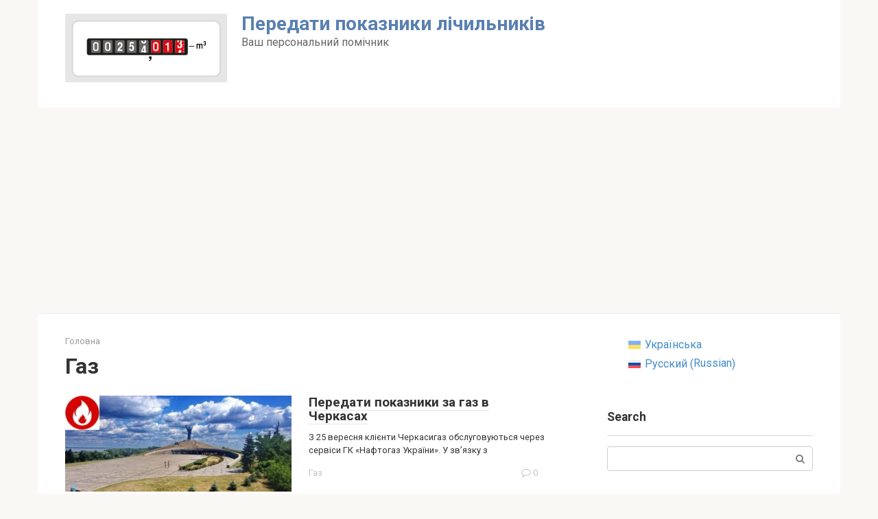

--- FILE ---
content_type: text/html; charset=UTF-8
request_url: https://peredat-pokazaniya.com/category/gaz
body_size: 10877
content:
<!DOCTYPE html>
<html lang="uk">
<head>
    <meta charset="UTF-8">
    <meta name="viewport" content="width=device-width, initial-scale=1">

    <meta name='robots' content='noindex, follow' />
<link rel="alternate" hreflang="uk" href="https://peredat-pokazaniya.com/category/gaz" />
<link rel="alternate" hreflang="ru" href="https://peredat-pokazaniya.com/ru/category/gaz-ru" />
<link rel="alternate" hreflang="x-default" href="https://peredat-pokazaniya.com/category/gaz" />

	<!-- This site is optimized with the Yoast SEO plugin v19.6.1 - https://yoast.com/wordpress/plugins/seo/ -->
	<title>Архивы Газ - Передати показники лічильників</title>
	<meta property="og:locale" content="uk_UA" />
	<meta property="og:type" content="article" />
	<meta property="og:title" content="Архивы Газ - Передати показники лічильників" />
	<meta property="og:url" content="https://peredat-pokazaniya.com/category/gaz" />
	<meta property="og:site_name" content="Передати показники лічильників" />
	<meta name="twitter:card" content="summary_large_image" />
	<script type="application/ld+json" class="yoast-schema-graph">{"@context":"https://schema.org","@graph":[{"@type":"CollectionPage","@id":"https://peredat-pokazaniya.com/category/gaz","url":"https://peredat-pokazaniya.com/category/gaz","name":"Архивы Газ - Передати показники лічильників","isPartOf":{"@id":"https://peredat-pokazaniya.com/#website"},"primaryImageOfPage":{"@id":"https://peredat-pokazaniya.com/category/gaz#primaryimage"},"image":{"@id":"https://peredat-pokazaniya.com/category/gaz#primaryimage"},"thumbnailUrl":"https://peredat-pokazaniya.com/wp-content/uploads/2021/11/ogon-6.jpg","breadcrumb":{"@id":"https://peredat-pokazaniya.com/category/gaz#breadcrumb"},"inLanguage":"uk"},{"@type":"ImageObject","inLanguage":"uk","@id":"https://peredat-pokazaniya.com/category/gaz#primaryimage","url":"https://peredat-pokazaniya.com/wp-content/uploads/2021/11/ogon-6.jpg","contentUrl":"https://peredat-pokazaniya.com/wp-content/uploads/2021/11/ogon-6.jpg","width":660,"height":280,"caption":"Передати показники за газ в Черкасах"},{"@type":"BreadcrumbList","@id":"https://peredat-pokazaniya.com/category/gaz#breadcrumb","itemListElement":[{"@type":"ListItem","position":1,"name":"Главная страница","item":"https://peredat-pokazaniya.com/"},{"@type":"ListItem","position":2,"name":"Газ"}]},{"@type":"WebSite","@id":"https://peredat-pokazaniya.com/#website","url":"https://peredat-pokazaniya.com/","name":"Передати показники лічильників","description":"Ваш персональний помічник","publisher":{"@id":"https://peredat-pokazaniya.com/#/schema/person/18ed6855db04481fcec580be67595324"},"potentialAction":[{"@type":"SearchAction","target":{"@type":"EntryPoint","urlTemplate":"https://peredat-pokazaniya.com/?s={search_term_string}"},"query-input":"required name=search_term_string"}],"inLanguage":"uk"},{"@type":["Person","Organization"],"@id":"https://peredat-pokazaniya.com/#/schema/person/18ed6855db04481fcec580be67595324","name":"yodas","image":{"@type":"ImageObject","inLanguage":"uk","@id":"https://peredat-pokazaniya.com/#/schema/person/image/","url":"https://secure.gravatar.com/avatar/9178c72ce6d0eba797cbfdc07b312258?s=96&d=mm&r=g","contentUrl":"https://secure.gravatar.com/avatar/9178c72ce6d0eba797cbfdc07b312258?s=96&d=mm&r=g","caption":"yodas"},"logo":{"@id":"https://peredat-pokazaniya.com/#/schema/person/image/"},"sameAs":["http://newyout.beget.tech"]}]}</script>
	<!-- / Yoast SEO plugin. -->


<link rel='dns-prefetch' href='//fonts.googleapis.com' />
<script type="text/javascript">
/* <![CDATA[ */
window._wpemojiSettings = {"baseUrl":"https:\/\/s.w.org\/images\/core\/emoji\/15.0.3\/72x72\/","ext":".png","svgUrl":"https:\/\/s.w.org\/images\/core\/emoji\/15.0.3\/svg\/","svgExt":".svg","source":{"concatemoji":"https:\/\/peredat-pokazaniya.com\/wp-includes\/js\/wp-emoji-release.min.js?ver=6.5.7"}};
/*! This file is auto-generated */
!function(i,n){var o,s,e;function c(e){try{var t={supportTests:e,timestamp:(new Date).valueOf()};sessionStorage.setItem(o,JSON.stringify(t))}catch(e){}}function p(e,t,n){e.clearRect(0,0,e.canvas.width,e.canvas.height),e.fillText(t,0,0);var t=new Uint32Array(e.getImageData(0,0,e.canvas.width,e.canvas.height).data),r=(e.clearRect(0,0,e.canvas.width,e.canvas.height),e.fillText(n,0,0),new Uint32Array(e.getImageData(0,0,e.canvas.width,e.canvas.height).data));return t.every(function(e,t){return e===r[t]})}function u(e,t,n){switch(t){case"flag":return n(e,"\ud83c\udff3\ufe0f\u200d\u26a7\ufe0f","\ud83c\udff3\ufe0f\u200b\u26a7\ufe0f")?!1:!n(e,"\ud83c\uddfa\ud83c\uddf3","\ud83c\uddfa\u200b\ud83c\uddf3")&&!n(e,"\ud83c\udff4\udb40\udc67\udb40\udc62\udb40\udc65\udb40\udc6e\udb40\udc67\udb40\udc7f","\ud83c\udff4\u200b\udb40\udc67\u200b\udb40\udc62\u200b\udb40\udc65\u200b\udb40\udc6e\u200b\udb40\udc67\u200b\udb40\udc7f");case"emoji":return!n(e,"\ud83d\udc26\u200d\u2b1b","\ud83d\udc26\u200b\u2b1b")}return!1}function f(e,t,n){var r="undefined"!=typeof WorkerGlobalScope&&self instanceof WorkerGlobalScope?new OffscreenCanvas(300,150):i.createElement("canvas"),a=r.getContext("2d",{willReadFrequently:!0}),o=(a.textBaseline="top",a.font="600 32px Arial",{});return e.forEach(function(e){o[e]=t(a,e,n)}),o}function t(e){var t=i.createElement("script");t.src=e,t.defer=!0,i.head.appendChild(t)}"undefined"!=typeof Promise&&(o="wpEmojiSettingsSupports",s=["flag","emoji"],n.supports={everything:!0,everythingExceptFlag:!0},e=new Promise(function(e){i.addEventListener("DOMContentLoaded",e,{once:!0})}),new Promise(function(t){var n=function(){try{var e=JSON.parse(sessionStorage.getItem(o));if("object"==typeof e&&"number"==typeof e.timestamp&&(new Date).valueOf()<e.timestamp+604800&&"object"==typeof e.supportTests)return e.supportTests}catch(e){}return null}();if(!n){if("undefined"!=typeof Worker&&"undefined"!=typeof OffscreenCanvas&&"undefined"!=typeof URL&&URL.createObjectURL&&"undefined"!=typeof Blob)try{var e="postMessage("+f.toString()+"("+[JSON.stringify(s),u.toString(),p.toString()].join(",")+"));",r=new Blob([e],{type:"text/javascript"}),a=new Worker(URL.createObjectURL(r),{name:"wpTestEmojiSupports"});return void(a.onmessage=function(e){c(n=e.data),a.terminate(),t(n)})}catch(e){}c(n=f(s,u,p))}t(n)}).then(function(e){for(var t in e)n.supports[t]=e[t],n.supports.everything=n.supports.everything&&n.supports[t],"flag"!==t&&(n.supports.everythingExceptFlag=n.supports.everythingExceptFlag&&n.supports[t]);n.supports.everythingExceptFlag=n.supports.everythingExceptFlag&&!n.supports.flag,n.DOMReady=!1,n.readyCallback=function(){n.DOMReady=!0}}).then(function(){return e}).then(function(){var e;n.supports.everything||(n.readyCallback(),(e=n.source||{}).concatemoji?t(e.concatemoji):e.wpemoji&&e.twemoji&&(t(e.twemoji),t(e.wpemoji)))}))}((window,document),window._wpemojiSettings);
/* ]]> */
</script>
<style id='wp-emoji-styles-inline-css' type='text/css'>

	img.wp-smiley, img.emoji {
		display: inline !important;
		border: none !important;
		box-shadow: none !important;
		height: 1em !important;
		width: 1em !important;
		margin: 0 0.07em !important;
		vertical-align: -0.1em !important;
		background: none !important;
		padding: 0 !important;
	}
</style>
<link rel='stylesheet' id='wp-block-library-css' href='https://peredat-pokazaniya.com/wp-includes/css/dist/block-library/style.min.css?ver=6.5.7'  media='all' />
<style id='classic-theme-styles-inline-css' type='text/css'>
/*! This file is auto-generated */
.wp-block-button__link{color:#fff;background-color:#32373c;border-radius:9999px;box-shadow:none;text-decoration:none;padding:calc(.667em + 2px) calc(1.333em + 2px);font-size:1.125em}.wp-block-file__button{background:#32373c;color:#fff;text-decoration:none}
</style>
<style id='global-styles-inline-css' type='text/css'>
body{--wp--preset--color--black: #000000;--wp--preset--color--cyan-bluish-gray: #abb8c3;--wp--preset--color--white: #ffffff;--wp--preset--color--pale-pink: #f78da7;--wp--preset--color--vivid-red: #cf2e2e;--wp--preset--color--luminous-vivid-orange: #ff6900;--wp--preset--color--luminous-vivid-amber: #fcb900;--wp--preset--color--light-green-cyan: #7bdcb5;--wp--preset--color--vivid-green-cyan: #00d084;--wp--preset--color--pale-cyan-blue: #8ed1fc;--wp--preset--color--vivid-cyan-blue: #0693e3;--wp--preset--color--vivid-purple: #9b51e0;--wp--preset--gradient--vivid-cyan-blue-to-vivid-purple: linear-gradient(135deg,rgba(6,147,227,1) 0%,rgb(155,81,224) 100%);--wp--preset--gradient--light-green-cyan-to-vivid-green-cyan: linear-gradient(135deg,rgb(122,220,180) 0%,rgb(0,208,130) 100%);--wp--preset--gradient--luminous-vivid-amber-to-luminous-vivid-orange: linear-gradient(135deg,rgba(252,185,0,1) 0%,rgba(255,105,0,1) 100%);--wp--preset--gradient--luminous-vivid-orange-to-vivid-red: linear-gradient(135deg,rgba(255,105,0,1) 0%,rgb(207,46,46) 100%);--wp--preset--gradient--very-light-gray-to-cyan-bluish-gray: linear-gradient(135deg,rgb(238,238,238) 0%,rgb(169,184,195) 100%);--wp--preset--gradient--cool-to-warm-spectrum: linear-gradient(135deg,rgb(74,234,220) 0%,rgb(151,120,209) 20%,rgb(207,42,186) 40%,rgb(238,44,130) 60%,rgb(251,105,98) 80%,rgb(254,248,76) 100%);--wp--preset--gradient--blush-light-purple: linear-gradient(135deg,rgb(255,206,236) 0%,rgb(152,150,240) 100%);--wp--preset--gradient--blush-bordeaux: linear-gradient(135deg,rgb(254,205,165) 0%,rgb(254,45,45) 50%,rgb(107,0,62) 100%);--wp--preset--gradient--luminous-dusk: linear-gradient(135deg,rgb(255,203,112) 0%,rgb(199,81,192) 50%,rgb(65,88,208) 100%);--wp--preset--gradient--pale-ocean: linear-gradient(135deg,rgb(255,245,203) 0%,rgb(182,227,212) 50%,rgb(51,167,181) 100%);--wp--preset--gradient--electric-grass: linear-gradient(135deg,rgb(202,248,128) 0%,rgb(113,206,126) 100%);--wp--preset--gradient--midnight: linear-gradient(135deg,rgb(2,3,129) 0%,rgb(40,116,252) 100%);--wp--preset--font-size--small: 13px;--wp--preset--font-size--medium: 20px;--wp--preset--font-size--large: 36px;--wp--preset--font-size--x-large: 42px;--wp--preset--spacing--20: 0.44rem;--wp--preset--spacing--30: 0.67rem;--wp--preset--spacing--40: 1rem;--wp--preset--spacing--50: 1.5rem;--wp--preset--spacing--60: 2.25rem;--wp--preset--spacing--70: 3.38rem;--wp--preset--spacing--80: 5.06rem;--wp--preset--shadow--natural: 6px 6px 9px rgba(0, 0, 0, 0.2);--wp--preset--shadow--deep: 12px 12px 50px rgba(0, 0, 0, 0.4);--wp--preset--shadow--sharp: 6px 6px 0px rgba(0, 0, 0, 0.2);--wp--preset--shadow--outlined: 6px 6px 0px -3px rgba(255, 255, 255, 1), 6px 6px rgba(0, 0, 0, 1);--wp--preset--shadow--crisp: 6px 6px 0px rgba(0, 0, 0, 1);}:where(.is-layout-flex){gap: 0.5em;}:where(.is-layout-grid){gap: 0.5em;}body .is-layout-flex{display: flex;}body .is-layout-flex{flex-wrap: wrap;align-items: center;}body .is-layout-flex > *{margin: 0;}body .is-layout-grid{display: grid;}body .is-layout-grid > *{margin: 0;}:where(.wp-block-columns.is-layout-flex){gap: 2em;}:where(.wp-block-columns.is-layout-grid){gap: 2em;}:where(.wp-block-post-template.is-layout-flex){gap: 1.25em;}:where(.wp-block-post-template.is-layout-grid){gap: 1.25em;}.has-black-color{color: var(--wp--preset--color--black) !important;}.has-cyan-bluish-gray-color{color: var(--wp--preset--color--cyan-bluish-gray) !important;}.has-white-color{color: var(--wp--preset--color--white) !important;}.has-pale-pink-color{color: var(--wp--preset--color--pale-pink) !important;}.has-vivid-red-color{color: var(--wp--preset--color--vivid-red) !important;}.has-luminous-vivid-orange-color{color: var(--wp--preset--color--luminous-vivid-orange) !important;}.has-luminous-vivid-amber-color{color: var(--wp--preset--color--luminous-vivid-amber) !important;}.has-light-green-cyan-color{color: var(--wp--preset--color--light-green-cyan) !important;}.has-vivid-green-cyan-color{color: var(--wp--preset--color--vivid-green-cyan) !important;}.has-pale-cyan-blue-color{color: var(--wp--preset--color--pale-cyan-blue) !important;}.has-vivid-cyan-blue-color{color: var(--wp--preset--color--vivid-cyan-blue) !important;}.has-vivid-purple-color{color: var(--wp--preset--color--vivid-purple) !important;}.has-black-background-color{background-color: var(--wp--preset--color--black) !important;}.has-cyan-bluish-gray-background-color{background-color: var(--wp--preset--color--cyan-bluish-gray) !important;}.has-white-background-color{background-color: var(--wp--preset--color--white) !important;}.has-pale-pink-background-color{background-color: var(--wp--preset--color--pale-pink) !important;}.has-vivid-red-background-color{background-color: var(--wp--preset--color--vivid-red) !important;}.has-luminous-vivid-orange-background-color{background-color: var(--wp--preset--color--luminous-vivid-orange) !important;}.has-luminous-vivid-amber-background-color{background-color: var(--wp--preset--color--luminous-vivid-amber) !important;}.has-light-green-cyan-background-color{background-color: var(--wp--preset--color--light-green-cyan) !important;}.has-vivid-green-cyan-background-color{background-color: var(--wp--preset--color--vivid-green-cyan) !important;}.has-pale-cyan-blue-background-color{background-color: var(--wp--preset--color--pale-cyan-blue) !important;}.has-vivid-cyan-blue-background-color{background-color: var(--wp--preset--color--vivid-cyan-blue) !important;}.has-vivid-purple-background-color{background-color: var(--wp--preset--color--vivid-purple) !important;}.has-black-border-color{border-color: var(--wp--preset--color--black) !important;}.has-cyan-bluish-gray-border-color{border-color: var(--wp--preset--color--cyan-bluish-gray) !important;}.has-white-border-color{border-color: var(--wp--preset--color--white) !important;}.has-pale-pink-border-color{border-color: var(--wp--preset--color--pale-pink) !important;}.has-vivid-red-border-color{border-color: var(--wp--preset--color--vivid-red) !important;}.has-luminous-vivid-orange-border-color{border-color: var(--wp--preset--color--luminous-vivid-orange) !important;}.has-luminous-vivid-amber-border-color{border-color: var(--wp--preset--color--luminous-vivid-amber) !important;}.has-light-green-cyan-border-color{border-color: var(--wp--preset--color--light-green-cyan) !important;}.has-vivid-green-cyan-border-color{border-color: var(--wp--preset--color--vivid-green-cyan) !important;}.has-pale-cyan-blue-border-color{border-color: var(--wp--preset--color--pale-cyan-blue) !important;}.has-vivid-cyan-blue-border-color{border-color: var(--wp--preset--color--vivid-cyan-blue) !important;}.has-vivid-purple-border-color{border-color: var(--wp--preset--color--vivid-purple) !important;}.has-vivid-cyan-blue-to-vivid-purple-gradient-background{background: var(--wp--preset--gradient--vivid-cyan-blue-to-vivid-purple) !important;}.has-light-green-cyan-to-vivid-green-cyan-gradient-background{background: var(--wp--preset--gradient--light-green-cyan-to-vivid-green-cyan) !important;}.has-luminous-vivid-amber-to-luminous-vivid-orange-gradient-background{background: var(--wp--preset--gradient--luminous-vivid-amber-to-luminous-vivid-orange) !important;}.has-luminous-vivid-orange-to-vivid-red-gradient-background{background: var(--wp--preset--gradient--luminous-vivid-orange-to-vivid-red) !important;}.has-very-light-gray-to-cyan-bluish-gray-gradient-background{background: var(--wp--preset--gradient--very-light-gray-to-cyan-bluish-gray) !important;}.has-cool-to-warm-spectrum-gradient-background{background: var(--wp--preset--gradient--cool-to-warm-spectrum) !important;}.has-blush-light-purple-gradient-background{background: var(--wp--preset--gradient--blush-light-purple) !important;}.has-blush-bordeaux-gradient-background{background: var(--wp--preset--gradient--blush-bordeaux) !important;}.has-luminous-dusk-gradient-background{background: var(--wp--preset--gradient--luminous-dusk) !important;}.has-pale-ocean-gradient-background{background: var(--wp--preset--gradient--pale-ocean) !important;}.has-electric-grass-gradient-background{background: var(--wp--preset--gradient--electric-grass) !important;}.has-midnight-gradient-background{background: var(--wp--preset--gradient--midnight) !important;}.has-small-font-size{font-size: var(--wp--preset--font-size--small) !important;}.has-medium-font-size{font-size: var(--wp--preset--font-size--medium) !important;}.has-large-font-size{font-size: var(--wp--preset--font-size--large) !important;}.has-x-large-font-size{font-size: var(--wp--preset--font-size--x-large) !important;}
.wp-block-navigation a:where(:not(.wp-element-button)){color: inherit;}
:where(.wp-block-post-template.is-layout-flex){gap: 1.25em;}:where(.wp-block-post-template.is-layout-grid){gap: 1.25em;}
:where(.wp-block-columns.is-layout-flex){gap: 2em;}:where(.wp-block-columns.is-layout-grid){gap: 2em;}
.wp-block-pullquote{font-size: 1.5em;line-height: 1.6;}
</style>
<link rel='stylesheet' id='wpml-blocks-css' href='https://peredat-pokazaniya.com/wp-content/plugins/sitepress-multilingual-cms/dist/css/blocks/styles.css?ver=4.6.11'  media='all' />
<link rel='stylesheet' id='wpml-legacy-horizontal-list-0-css' href='https://peredat-pokazaniya.com/wp-content/plugins/sitepress-multilingual-cms/templates/language-switchers/legacy-list-horizontal/style.min.css?ver=1'  media='all' />
<style id='wpml-legacy-horizontal-list-0-inline-css' type='text/css'>
.wpml-ls-statics-footer a, .wpml-ls-statics-footer .wpml-ls-sub-menu a, .wpml-ls-statics-footer .wpml-ls-sub-menu a:link, .wpml-ls-statics-footer li:not(.wpml-ls-current-language) .wpml-ls-link, .wpml-ls-statics-footer li:not(.wpml-ls-current-language) .wpml-ls-link:link {color:#444444;background-color:#ffffff;}.wpml-ls-statics-footer a, .wpml-ls-statics-footer .wpml-ls-sub-menu a:hover,.wpml-ls-statics-footer .wpml-ls-sub-menu a:focus, .wpml-ls-statics-footer .wpml-ls-sub-menu a:link:hover, .wpml-ls-statics-footer .wpml-ls-sub-menu a:link:focus {color:#000000;background-color:#eeeeee;}.wpml-ls-statics-footer .wpml-ls-current-language > a {color:#444444;background-color:#ffffff;}.wpml-ls-statics-footer .wpml-ls-current-language:hover>a, .wpml-ls-statics-footer .wpml-ls-current-language>a:focus {color:#000000;background-color:#eeeeee;}
</style>
<link rel='stylesheet' id='wpml-legacy-vertical-list-0-css' href='https://peredat-pokazaniya.com/wp-content/plugins/sitepress-multilingual-cms/templates/language-switchers/legacy-list-vertical/style.min.css?ver=1'  media='all' />
<link rel='stylesheet' id='google-fonts-css' href='https://fonts.googleapis.com/css?family=Roboto%3A400%2C400i%2C700&#038;subset=cyrillic&#038;display=swap&#038;ver=6.5.7'  media='all' />
<link rel='stylesheet' id='root-style-css' href='https://peredat-pokazaniya.com/wp-content/themes/root/assets/css/style.min.css?ver=3.1.2'  media='all' />
<script type="text/javascript" id="wpml-cookie-js-extra">
/* <![CDATA[ */
var wpml_cookies = {"wp-wpml_current_language":{"value":"uk","expires":1,"path":"\/"}};
var wpml_cookies = {"wp-wpml_current_language":{"value":"uk","expires":1,"path":"\/"}};
/* ]]> */
</script>
<script type="text/javascript" src="https://peredat-pokazaniya.com/wp-content/plugins/sitepress-multilingual-cms/res/js/cookies/language-cookie.js?ver=4.6.11" id="wpml-cookie-js" defer="defer" data-wp-strategy="defer"></script>
<script type="text/javascript" src="https://peredat-pokazaniya.com/wp-includes/js/jquery/jquery.min.js?ver=3.7.1" id="jquery-core-js"></script>
<script type="text/javascript" src="https://peredat-pokazaniya.com/wp-includes/js/jquery/jquery-migrate.min.js?ver=3.4.1" id="jquery-migrate-js"></script>
<link rel="https://api.w.org/" href="https://peredat-pokazaniya.com/wp-json/" /><link rel="alternate" type="application/json" href="https://peredat-pokazaniya.com/wp-json/wp/v2/categories/6" /><meta name="generator" content="WPML ver:4.6.11 stt:45,54;" />
<script async src="https://www.googletagmanager.com/gtag/js?id=G-4RJZ8MPY5N" type="text/javascript"></script><script type="text/javascript">window.dataLayer = window.dataLayer || [];function gtag(){dataLayer.push(arguments);}gtag('js', new Date());gtag('config', 'G-4RJZ8MPY5N');</script>		<script>
			( function() {
				window.onpageshow = function( event ) {
					// Defined window.wpforms means that a form exists on a page.
					// If so and back/forward button has been clicked,
					// force reload a page to prevent the submit button state stuck.
					if ( typeof window.wpforms !== 'undefined' && event.persisted ) {
						window.location.reload();
					}
				};
			}() );
		</script>
		<style>.site-logotype {max-width:1000px}.site-logotype img {max-height:100px}@media (max-width: 991px) {.mob-search{display:block;margin-bottom:25px} }.scrolltop {background-color:#cccccc}.scrolltop:after {color:#ffffff}.scrolltop {width:50px}.scrolltop {height:50px}.scrolltop:after {content:"\f102"}.entry-image:not(.entry-image--big) {margin-left:-20px}@media (min-width: 1200px) {.entry-image:not(.entry-image--big) {margin-left:-40px} }body {font-family:"Roboto" ,"Helvetica Neue", Helvetica, Arial, sans-serif}@media (min-width: 576px) {body {font-size:16px} }@media (min-width: 576px) {body {line-height:1.5} }.site-title, .site-title a {font-family:"Roboto" ,"Helvetica Neue", Helvetica, Arial, sans-serif}@media (min-width: 576px) {.site-title, .site-title a {font-size:28px} }@media (min-width: 576px) {.site-title, .site-title a {line-height:1.1} }.site-description {font-family:"Roboto" ,"Helvetica Neue", Helvetica, Arial, sans-serif}@media (min-width: 576px) {.site-description {font-size:16px} }@media (min-width: 576px) {.site-description {line-height:1.5} }.main-navigation ul li a, .main-navigation ul li .removed-link, .footer-navigation ul li a, .footer-navigation ul li .removed-link{font-family:"Roboto" ,"Helvetica Neue", Helvetica, Arial, sans-serif}@media (min-width: 576px) {.main-navigation ul li a, .main-navigation ul li .removed-link, .footer-navigation ul li a, .footer-navigation ul li .removed-link {font-size: 16px} }@media (min-width: 576px) {.main-navigation ul li a, .main-navigation ul li .removed-link, .footer-navigation ul li a, .footer-navigation ul li .removed-link {line-height:1.5} }.h1, h1:not(.site-title) {font-weight:bold;}.h2, h2 {font-weight:bold;}.h3, h3 {font-weight:bold;}.h4, h4 {font-weight:bold;}.h5, h5 {font-weight:bold;}.h6, h6 {font-weight:bold;}.mob-hamburger span, .card-slider__category, .card-slider-container .swiper-pagination-bullet-active, .page-separator, .pagination .current, .pagination a.page-numbers:hover, .entry-content ul > li:before, .entry-content ul:not([class])>li:before, .taxonomy-description ul:not([class])>li:before, .btn, .comment-respond .form-submit input, .contact-form .contact_submit, .page-links__item {background-color:#5a80b1}.spoiler-box, .entry-content ol li:before, .entry-content ol:not([class]) li:before, .taxonomy-description ol:not([class]) li:before, .mob-hamburger, .inp:focus, .search-form__text:focus, .entry-content blockquote,
         .comment-respond .comment-form-author input:focus, .comment-respond .comment-form-author textarea:focus, .comment-respond .comment-form-comment input:focus, .comment-respond .comment-form-comment textarea:focus, .comment-respond .comment-form-email input:focus, .comment-respond .comment-form-email textarea:focus, .comment-respond .comment-form-url input:focus, .comment-respond .comment-form-url textarea:focus {border-color:#5a80b1}.entry-content blockquote:before, .spoiler-box__title:after, .sidebar-navigation .menu-item-has-children:after,
        .star-rating--score-1:not(.hover) .star-rating-item:nth-child(1),
        .star-rating--score-2:not(.hover) .star-rating-item:nth-child(1), .star-rating--score-2:not(.hover) .star-rating-item:nth-child(2),
        .star-rating--score-3:not(.hover) .star-rating-item:nth-child(1), .star-rating--score-3:not(.hover) .star-rating-item:nth-child(2), .star-rating--score-3:not(.hover) .star-rating-item:nth-child(3),
        .star-rating--score-4:not(.hover) .star-rating-item:nth-child(1), .star-rating--score-4:not(.hover) .star-rating-item:nth-child(2), .star-rating--score-4:not(.hover) .star-rating-item:nth-child(3), .star-rating--score-4:not(.hover) .star-rating-item:nth-child(4),
        .star-rating--score-5:not(.hover) .star-rating-item:nth-child(1), .star-rating--score-5:not(.hover) .star-rating-item:nth-child(2), .star-rating--score-5:not(.hover) .star-rating-item:nth-child(3), .star-rating--score-5:not(.hover) .star-rating-item:nth-child(4), .star-rating--score-5:not(.hover) .star-rating-item:nth-child(5), .star-rating-item.hover {color:#5a80b1}body {color:#333333}a, .spanlink, .comment-reply-link, .pseudo-link, .root-pseudo-link {color:#428bca}a:hover, a:focus, a:active, .spanlink:hover, .comment-reply-link:hover, .pseudo-link:hover {color:#e66212}.site-header {background-color:#ffffff}.site-header {color:#333333}.site-title, .site-title a {color:#5a80b1}.site-description, .site-description a {color:#666666}.main-navigation, .footer-navigation, .main-navigation ul li .sub-menu, .footer-navigation ul li .sub-menu {background-color:#5a80b1}.main-navigation ul li a, .main-navigation ul li .removed-link, .footer-navigation ul li a, .footer-navigation ul li .removed-link {color:#ffffff}.site-content {background-color:#ffffff}.site-footer {background-color:#ffffff}.site-footer {color:#333333}</style><link rel="preload" href="https://peredat-pokazaniya.com/wp-content/themes/root/fonts/fontawesome-webfont.ttf" as="font" crossorigin><meta name="generator" content="Elementor 3.21.8; features: e_optimized_assets_loading, e_optimized_css_loading, e_font_icon_svg, additional_custom_breakpoints; settings: css_print_method-external, google_font-enabled, font_display-auto">
<link rel="icon" href="https://peredat-pokazaniya.com/wp-content/uploads/2020/09/cropped-schetchik-32x32.jpg" sizes="32x32" />
<link rel="icon" href="https://peredat-pokazaniya.com/wp-content/uploads/2020/09/cropped-schetchik-192x192.jpg" sizes="192x192" />
<link rel="apple-touch-icon" href="https://peredat-pokazaniya.com/wp-content/uploads/2020/09/cropped-schetchik-180x180.jpg" />
<meta name="msapplication-TileImage" content="https://peredat-pokazaniya.com/wp-content/uploads/2020/09/cropped-schetchik-270x270.jpg" />
    <script async src="https://pagead2.googlesyndication.com/pagead/js/adsbygoogle.js?client=ca-pub-8202574024286826"
     crossorigin="anonymous"></script></head>

<body class="archive category category-gaz category-6  elementor-default elementor-kit-26">



<div id="page" class="site">
	<a class="skip-link screen-reader-text" href="#main">Перейти до вмісту</a>

    
    
<header id="masthead" class="site-header container" itemscope itemtype="http://schema.org/WPHeader">
    <div class="site-header-inner ">
        <div class="site-branding">
            <div class="site-logotype"><a href="https://peredat-pokazaniya.com/" data-wpel-link="internal"><img fetchpriority="high" src="https://peredat-pokazaniya.com/wp-content/uploads/2020/09/650dc598cf98e2b676aa47ac052e5ae3_0.jpg" width="430" height="182" alt="Передати показники лічильників"></a></div>
                            <div class="site-branding-container">

                    <div class="site-title"><a href="https://peredat-pokazaniya.com/" data-wpel-link="internal">Передати показники лічильників</a></div>
                                            <p class="site-description">Ваш персональний помічник</p>
                    
                </div>
                    </div><!-- .site-branding -->

        
        
        
        
        <div class="mob-hamburger"><span></span></div>

                    <div class="mob-search">
<form role="search" method="get" id="searchform_5601" action="https://peredat-pokazaniya.com/" class="search-form">
    <label class="screen-reader-text" for="s_5601">Пошук: </label>
    <input type="text" value="" name="s" id="s_5601" class="search-form__text">
    <button type="submit" id="searchsubmit_5601" class="search-form__submit"></button>
</form></div>
            </div><!--.site-header-inner-->
</header><!-- #masthead -->
    
    
    <nav id="site-navigation" class="main-navigation container" style="display: none;"><ul id="header_menu"></ul></nav>
    <div class="container header-separator"></div>


    
    
	<div id="content" class="site-content container">

        
	<div id="primary" class="content-area">
		<main id="main" class="site-main">

            <div class="breadcrumb" itemscope itemtype="http://schema.org/BreadcrumbList"><span class="breadcrumb-item" itemprop="itemListElement" itemscope itemtype="http://schema.org/ListItem"><a href="https://peredat-pokazaniya.com/" itemprop="item" data-wpel-link="internal"><span itemprop="name">Головна</span></a><meta itemprop="position" content="0"></span></div>
			
				<header class="page-header">
                    					<h1 class="page-title">Газ</h1>                    
                    					
									</header><!-- .page-header -->

                				
<div class="posts-container">

    
<div id="post-294" class="post-card-one post-294 post type-post status-publish format-standard has-post-thumbnail  category-gaz tag-cherkasy" itemscope itemtype="http://schema.org/BlogPosting">
    <div class="post-card-one__image"><a href="https://peredat-pokazaniya.com/gaz/peredat-pokazanyya-za-gaz-v-cherkassah.html" data-wpel-link="internal"><img width="330" height="140" src="https://peredat-pokazaniya.com/wp-content/uploads/2021/11/ogon-6-330x140.jpg" class="attachment-thumb-wide size-thumb-wide wp-post-image" alt="Передати показники за газ в Черкасах" itemprop="image" decoding="async" srcset="https://peredat-pokazaniya.com/wp-content/uploads/2021/11/ogon-6-330x140.jpg 330w, https://peredat-pokazaniya.com/wp-content/uploads/2021/11/ogon-6-300x127.jpg 300w, https://peredat-pokazaniya.com/wp-content/uploads/2021/11/ogon-6.jpg 660w" sizes="(max-width: 330px) 100vw, 330px" /></a></div><div class="post-card-one__content"><header class="entry-header"><div class="entry-title" itemprop="name"><span itemprop="headline"><a href="https://peredat-pokazaniya.com/gaz/peredat-pokazanyya-za-gaz-v-cherkassah.html" data-wpel-link="internal">Передати показники за газ в Черкасах</a></span></div></header><div class="post-card-one__text" itemprop="articleBody">З 25 вересня клієнти Черкасигаз обслуговуються через сервіси ГК «Нафтогаз України». У зв’язку з</div><div class="entry-meta"><span class="entry-category"><a href="https://peredat-pokazaniya.com/category/gaz" itemprop="articleSection" data-wpel-link="internal">Газ</a></span><span class="entry-meta__info"><span class="entry-meta__comments" title="Коментарі"><span class="fa fa-comment-o"></span> 0</span></span></div></div>
        <meta itemprop="author" content="yodas"/>
    <meta itemscope itemprop="mainEntityOfPage" itemType="https://schema.org/WebPage" itemid="https://peredat-pokazaniya.com/gaz/peredat-pokazanyya-za-gaz-v-cherkassah.html" content="Передати показники за газ в Черкасах">
    <meta itemprop="dateModified" content="2024-06-06">
    <meta itemprop="datePublished" content="2022-08-04T19:55:19+03:00">
    <div itemprop="publisher" itemscope itemtype="https://schema.org/Organization"><div itemprop="logo" itemscope itemtype="https://schema.org/ImageObject" style="display: none;"><img itemprop="url image" src="https://peredat-pokazaniya.com/wp-content/uploads/2020/09/650dc598cf98e2b676aa47ac052e5ae3_0.jpg" alt="Передати показники лічильників"></div><meta itemprop="name" content="Передати показники лічильників"><meta itemprop="telephone" content="Передати показники лічильників"><meta itemprop="address" content="https://peredat-pokazaniya.com"></div>    
</div>
<div id="post-255" class="post-card-one post-255 post type-post status-publish format-standard has-post-thumbnail  category-gaz tag-ternopil" itemscope itemtype="http://schema.org/BlogPosting">
    <div class="post-card-one__image"><a href="https://peredat-pokazaniya.com/gaz/peredaty-pokazy-za-gaz-u-ternopoli.html" data-wpel-link="internal"><img width="330" height="140" src="https://peredat-pokazaniya.com/wp-content/uploads/2021/11/ogon-2-330x140.jpg" class="attachment-thumb-wide size-thumb-wide wp-post-image" alt="Передати покази за газ у Тернополі" itemprop="image" decoding="async" srcset="https://peredat-pokazaniya.com/wp-content/uploads/2021/11/ogon-2-330x140.jpg 330w, https://peredat-pokazaniya.com/wp-content/uploads/2021/11/ogon-2-300x127.jpg 300w, https://peredat-pokazaniya.com/wp-content/uploads/2021/11/ogon-2.jpg 660w" sizes="(max-width: 330px) 100vw, 330px" /></a></div><div class="post-card-one__content"><header class="entry-header"><div class="entry-title" itemprop="name"><span itemprop="headline"><a href="https://peredat-pokazaniya.com/gaz/peredaty-pokazy-za-gaz-u-ternopoli.html" data-wpel-link="internal">Передати покази за газ у Тернополі</a></span></div></header><div class="post-card-one__text" itemprop="articleBody">Показання газових лічильників рекомендується подавати з 1 до 5 числа включно.</div><div class="entry-meta"><span class="entry-category"><a href="https://peredat-pokazaniya.com/category/gaz" itemprop="articleSection" data-wpel-link="internal">Газ</a></span><span class="entry-meta__info"><span class="entry-meta__comments" title="Коментарі"><span class="fa fa-comment-o"></span> 0</span></span></div></div>
        <meta itemprop="author" content="yodas"/>
    <meta itemscope itemprop="mainEntityOfPage" itemType="https://schema.org/WebPage" itemid="https://peredat-pokazaniya.com/gaz/peredaty-pokazy-za-gaz-u-ternopoli.html" content="Передати покази за газ у Тернополі">
    <meta itemprop="dateModified" content="2024-06-06">
    <meta itemprop="datePublished" content="2022-08-04T19:20:38+03:00">
    <div itemprop="publisher" itemscope itemtype="https://schema.org/Organization"><div itemprop="logo" itemscope itemtype="https://schema.org/ImageObject" style="display: none;"><img itemprop="url image" src="https://peredat-pokazaniya.com/wp-content/uploads/2020/09/650dc598cf98e2b676aa47ac052e5ae3_0.jpg" alt="Передати показники лічильників"></div><meta itemprop="name" content="Передати показники лічильників"><meta itemprop="telephone" content="Передати показники лічильників"><meta itemprop="address" content="https://peredat-pokazaniya.com"></div>    
</div>
<div id="post-264" class="post-card-one post-264 post type-post status-publish format-standard has-post-thumbnail  category-gaz tag-uzhhorod" itemscope itemtype="http://schema.org/BlogPosting">
    <div class="post-card-one__image"><a href="https://peredat-pokazaniya.com/gaz/peredaty-pokazy-za-gaz-v-uzhgorodi.html" data-wpel-link="internal"><img width="330" height="140" src="https://peredat-pokazaniya.com/wp-content/uploads/2021/11/ogon-3-330x140.jpg" class="attachment-thumb-wide size-thumb-wide wp-post-image" alt="Передати покази за газ в Ужгороді" itemprop="image" decoding="async" srcset="https://peredat-pokazaniya.com/wp-content/uploads/2021/11/ogon-3-330x140.jpg 330w, https://peredat-pokazaniya.com/wp-content/uploads/2021/11/ogon-3-300x127.jpg 300w, https://peredat-pokazaniya.com/wp-content/uploads/2021/11/ogon-3.jpg 660w" sizes="(max-width: 330px) 100vw, 330px" /></a></div><div class="post-card-one__content"><header class="entry-header"><div class="entry-title" itemprop="name"><span itemprop="headline"><a href="https://peredat-pokazaniya.com/gaz/peredaty-pokazy-za-gaz-v-uzhgorodi.html" data-wpel-link="internal">Передати покази за газ в Ужгороді</a></span></div></header><div class="post-card-one__text" itemprop="articleBody">Щомісяця з 1 по 5 число споживачі мають передати показники газу.</div><div class="entry-meta"><span class="entry-category"><a href="https://peredat-pokazaniya.com/category/gaz" itemprop="articleSection" data-wpel-link="internal">Газ</a></span><span class="entry-meta__info"><span class="entry-meta__comments" title="Коментарі"><span class="fa fa-comment-o"></span> 0</span></span></div></div>
        <meta itemprop="author" content="yodas"/>
    <meta itemscope itemprop="mainEntityOfPage" itemType="https://schema.org/WebPage" itemid="https://peredat-pokazaniya.com/gaz/peredaty-pokazy-za-gaz-v-uzhgorodi.html" content="Передати покази за газ в Ужгороді">
    <meta itemprop="dateModified" content="2024-06-06">
    <meta itemprop="datePublished" content="2022-08-04T19:15:58+03:00">
    <div itemprop="publisher" itemscope itemtype="https://schema.org/Organization"><div itemprop="logo" itemscope itemtype="https://schema.org/ImageObject" style="display: none;"><img itemprop="url image" src="https://peredat-pokazaniya.com/wp-content/uploads/2020/09/650dc598cf98e2b676aa47ac052e5ae3_0.jpg" alt="Передати показники лічильників"></div><meta itemprop="name" content="Передати показники лічильників"><meta itemprop="telephone" content="Передати показники лічильників"><meta itemprop="address" content="https://peredat-pokazaniya.com"></div>    
</div>
<div id="post-284" class="post-card-one post-284 post type-post status-publish format-standard has-post-thumbnail  category-gaz tag-khmelnytskyy" itemscope itemtype="http://schema.org/BlogPosting">
    <div class="post-card-one__image"><a href="https://peredat-pokazaniya.com/gaz/peredaty-pokazannya-za-gaz-v-hmelnytskomu.html" data-wpel-link="internal"><img width="330" height="140" src="https://peredat-pokazaniya.com/wp-content/uploads/2021/11/ogon-5-330x140.jpg" class="attachment-thumb-wide size-thumb-wide wp-post-image" alt="Передати показання за газ в Хмельницькому" itemprop="image" decoding="async" srcset="https://peredat-pokazaniya.com/wp-content/uploads/2021/11/ogon-5-330x140.jpg 330w, https://peredat-pokazaniya.com/wp-content/uploads/2021/11/ogon-5-300x127.jpg 300w, https://peredat-pokazaniya.com/wp-content/uploads/2021/11/ogon-5.jpg 660w" sizes="(max-width: 330px) 100vw, 330px" /></a></div><div class="post-card-one__content"><header class="entry-header"><div class="entry-title" itemprop="name"><span itemprop="headline"><a href="https://peredat-pokazaniya.com/gaz/peredaty-pokazannya-za-gaz-v-hmelnytskomu.html" data-wpel-link="internal">Передати показання за газ в Хмельницькому</a></span></div></header><div class="post-card-one__text" itemprop="articleBody">У зв’язку з переходом низки облгазів до Групи Нафтогаз споживачі в більшості регіонах мають</div><div class="entry-meta"><span class="entry-category"><a href="https://peredat-pokazaniya.com/category/gaz" itemprop="articleSection" data-wpel-link="internal">Газ</a></span><span class="entry-meta__info"><span class="entry-meta__comments" title="Коментарі"><span class="fa fa-comment-o"></span> 0</span></span></div></div>
        <meta itemprop="author" content="yodas"/>
    <meta itemscope itemprop="mainEntityOfPage" itemType="https://schema.org/WebPage" itemid="https://peredat-pokazaniya.com/gaz/peredaty-pokazannya-za-gaz-v-hmelnytskomu.html" content="Передати показання за газ в Хмельницькому">
    <meta itemprop="dateModified" content="2024-06-06">
    <meta itemprop="datePublished" content="2022-08-04T19:11:06+03:00">
    <div itemprop="publisher" itemscope itemtype="https://schema.org/Organization"><div itemprop="logo" itemscope itemtype="https://schema.org/ImageObject" style="display: none;"><img itemprop="url image" src="https://peredat-pokazaniya.com/wp-content/uploads/2020/09/650dc598cf98e2b676aa47ac052e5ae3_0.jpg" alt="Передати показники лічильників"></div><meta itemprop="name" content="Передати показники лічильників"><meta itemprop="telephone" content="Передати показники лічильників"><meta itemprop="address" content="https://peredat-pokazaniya.com"></div>    
</div>
<div id="post-304" class="post-card-one post-304 post type-post status-publish format-standard has-post-thumbnail  category-gaz tag-chernihiv" itemscope itemtype="http://schema.org/BlogPosting">
    <div class="post-card-one__image"><a href="https://peredat-pokazaniya.com/gaz/peredaty-pokaznyky-za-gaz-v-chernigovi.html" data-wpel-link="internal"><img width="330" height="140" src="https://peredat-pokazaniya.com/wp-content/uploads/2021/11/ogon-7-330x140.jpg" class="attachment-thumb-wide size-thumb-wide wp-post-image" alt="Передати показники за газ в Чернігові" itemprop="image" decoding="async" srcset="https://peredat-pokazaniya.com/wp-content/uploads/2021/11/ogon-7-330x140.jpg 330w, https://peredat-pokazaniya.com/wp-content/uploads/2021/11/ogon-7-300x127.jpg 300w, https://peredat-pokazaniya.com/wp-content/uploads/2021/11/ogon-7.jpg 660w" sizes="(max-width: 330px) 100vw, 330px" /></a></div><div class="post-card-one__content"><header class="entry-header"><div class="entry-title" itemprop="name"><span itemprop="headline"><a href="https://peredat-pokazaniya.com/gaz/peredaty-pokaznyky-za-gaz-v-chernigovi.html" data-wpel-link="internal">Передати показники за газ в Чернігові</a></span></div></header><div class="post-card-one__text" itemprop="articleBody">З 1 до 5 числа кожного місяця вам необхідно передавати показники лічильника газу.</div><div class="entry-meta"><span class="entry-category"><a href="https://peredat-pokazaniya.com/category/gaz" itemprop="articleSection" data-wpel-link="internal">Газ</a></span><span class="entry-meta__info"><span class="entry-meta__comments" title="Коментарі"><span class="fa fa-comment-o"></span> 0</span></span></div></div>
        <meta itemprop="author" content="yodas"/>
    <meta itemscope itemprop="mainEntityOfPage" itemType="https://schema.org/WebPage" itemid="https://peredat-pokazaniya.com/gaz/peredaty-pokaznyky-za-gaz-v-chernigovi.html" content="Передати показники за газ в Чернігові">
    <meta itemprop="dateModified" content="2024-06-06">
    <meta itemprop="datePublished" content="2022-08-04T19:02:49+03:00">
    <div itemprop="publisher" itemscope itemtype="https://schema.org/Organization"><div itemprop="logo" itemscope itemtype="https://schema.org/ImageObject" style="display: none;"><img itemprop="url image" src="https://peredat-pokazaniya.com/wp-content/uploads/2020/09/650dc598cf98e2b676aa47ac052e5ae3_0.jpg" alt="Передати показники лічильників"></div><meta itemprop="name" content="Передати показники лічильників"><meta itemprop="telephone" content="Передати показники лічильників"><meta itemprop="address" content="https://peredat-pokazaniya.com"></div>    
</div>
<div id="post-310" class="post-card-one post-310 post type-post status-publish format-standard has-post-thumbnail  category-gaz tag-chernivtsi" itemscope itemtype="http://schema.org/BlogPosting">
    <div class="post-card-one__image"><a href="https://peredat-pokazaniya.com/gaz/peredaty-pokazannya-za-gaz-v-chernivtsyah.html" data-wpel-link="internal"><img width="330" height="140" src="https://peredat-pokazaniya.com/wp-content/uploads/2021/11/ogon-8-330x140.jpg" class="attachment-thumb-wide size-thumb-wide wp-post-image" alt="Передати показання за газ в Чернівцях" itemprop="image" decoding="async" srcset="https://peredat-pokazaniya.com/wp-content/uploads/2021/11/ogon-8-330x140.jpg 330w, https://peredat-pokazaniya.com/wp-content/uploads/2021/11/ogon-8-300x127.jpg 300w, https://peredat-pokazaniya.com/wp-content/uploads/2021/11/ogon-8.jpg 660w" sizes="(max-width: 330px) 100vw, 330px" /></a></div><div class="post-card-one__content"><header class="entry-header"><div class="entry-title" itemprop="name"><span itemprop="headline"><a href="https://peredat-pokazaniya.com/gaz/peredaty-pokazannya-za-gaz-v-chernivtsyah.html" data-wpel-link="internal">Передати показання за газ в Чернівцях</a></span></div></header><div class="post-card-one__text" itemprop="articleBody">Для забезпечення коректності розрахунків рекомендуємо споживачам газу фіксувати показання лічильника на кінець поточного місяця</div><div class="entry-meta"><span class="entry-category"><a href="https://peredat-pokazaniya.com/category/gaz" itemprop="articleSection" data-wpel-link="internal">Газ</a></span><span class="entry-meta__info"><span class="entry-meta__comments" title="Коментарі"><span class="fa fa-comment-o"></span> 0</span></span></div></div>
        <meta itemprop="author" content="yodas"/>
    <meta itemscope itemprop="mainEntityOfPage" itemType="https://schema.org/WebPage" itemid="https://peredat-pokazaniya.com/gaz/peredaty-pokazannya-za-gaz-v-chernivtsyah.html" content="Передати показання за газ в Чернівцях">
    <meta itemprop="dateModified" content="2024-06-06">
    <meta itemprop="datePublished" content="2022-08-03T00:50:17+03:00">
    <div itemprop="publisher" itemscope itemtype="https://schema.org/Organization"><div itemprop="logo" itemscope itemtype="https://schema.org/ImageObject" style="display: none;"><img itemprop="url image" src="https://peredat-pokazaniya.com/wp-content/uploads/2020/09/650dc598cf98e2b676aa47ac052e5ae3_0.jpg" alt="Передати показники лічильників"></div><meta itemprop="name" content="Передати показники лічильників"><meta itemprop="telephone" content="Передати показники лічильників"><meta itemprop="address" content="https://peredat-pokazaniya.com"></div>    
</div>
<div id="post-249" class="post-card-one post-249 post type-post status-publish format-standard has-post-thumbnail  category-gaz tag-rovno" itemscope itemtype="http://schema.org/BlogPosting">
    <div class="post-card-one__image"><a href="https://peredat-pokazaniya.com/gaz/peredat-pokazaniya-za-gaz-v-rovno.html" data-wpel-link="internal"><img width="330" height="140" src="https://peredat-pokazaniya.com/wp-content/uploads/2021/11/ogon-1-330x140.jpg" class="attachment-thumb-wide size-thumb-wide wp-post-image" alt="Передати показники за газ у Рівному" itemprop="image" decoding="async" srcset="https://peredat-pokazaniya.com/wp-content/uploads/2021/11/ogon-1-330x140.jpg 330w, https://peredat-pokazaniya.com/wp-content/uploads/2021/11/ogon-1-300x127.jpg 300w, https://peredat-pokazaniya.com/wp-content/uploads/2021/11/ogon-1.jpg 660w" sizes="(max-width: 330px) 100vw, 330px" /></a></div><div class="post-card-one__content"><header class="entry-header"><div class="entry-title" itemprop="name"><span itemprop="headline"><a href="https://peredat-pokazaniya.com/gaz/peredat-pokazaniya-za-gaz-v-rovno.html" data-wpel-link="internal">Передати показники за газ у Рівному</a></span></div></header><div class="post-card-one__text" itemprop="articleBody">Споживач має передавати показники свого лічильника газу з 1 по 5 число кожного місяця.</div><div class="entry-meta"><span class="entry-category"><a href="https://peredat-pokazaniya.com/category/gaz" itemprop="articleSection" data-wpel-link="internal">Газ</a></span><span class="entry-meta__info"><span class="entry-meta__comments" title="Коментарі"><span class="fa fa-comment-o"></span> 0</span></span></div></div>
        <meta itemprop="author" content="yodas"/>
    <meta itemscope itemprop="mainEntityOfPage" itemType="https://schema.org/WebPage" itemid="https://peredat-pokazaniya.com/gaz/peredat-pokazaniya-za-gaz-v-rovno.html" content="Передати показники за газ у Рівному">
    <meta itemprop="dateModified" content="2022-10-14">
    <meta itemprop="datePublished" content="2022-01-14T22:07:45+03:00">
    <div itemprop="publisher" itemscope itemtype="https://schema.org/Organization"><div itemprop="logo" itemscope itemtype="https://schema.org/ImageObject" style="display: none;"><img itemprop="url image" src="https://peredat-pokazaniya.com/wp-content/uploads/2020/09/650dc598cf98e2b676aa47ac052e5ae3_0.jpg" alt="Передати показники лічильників"></div><meta itemprop="name" content="Передати показники лічильників"><meta itemprop="telephone" content="Передати показники лічильників"><meta itemprop="address" content="https://peredat-pokazaniya.com"></div>    
</div>
<div id="post-239" class="post-card-one post-239 post type-post status-publish format-standard has-post-thumbnail  category-gaz tag-poltava" itemscope itemtype="http://schema.org/BlogPosting">
    <div class="post-card-one__image"><a href="https://peredat-pokazaniya.com/gaz/peredat-pokazaniya-za-gaz-v-poltave.html" data-wpel-link="internal"><img width="330" height="140" src="https://peredat-pokazaniya.com/wp-content/uploads/2021/11/ogon-330x140.jpg" class="attachment-thumb-wide size-thumb-wide wp-post-image" alt="Передати показники за газ у Полтаві" itemprop="image" decoding="async" srcset="https://peredat-pokazaniya.com/wp-content/uploads/2021/11/ogon-330x140.jpg 330w, https://peredat-pokazaniya.com/wp-content/uploads/2021/11/ogon-300x127.jpg 300w, https://peredat-pokazaniya.com/wp-content/uploads/2021/11/ogon.jpg 660w" sizes="(max-width: 330px) 100vw, 330px" /></a></div><div class="post-card-one__content"><header class="entry-header"><div class="entry-title" itemprop="name"><span itemprop="headline"><a href="https://peredat-pokazaniya.com/gaz/peredat-pokazaniya-za-gaz-v-poltave.html" data-wpel-link="internal">Передати показники за газ у Полтаві</a></span></div></header><div class="post-card-one__text" itemprop="articleBody">Передавати показники газового лічильника необхідно з 1 по 5 число місяця.</div><div class="entry-meta"><span class="entry-category"><a href="https://peredat-pokazaniya.com/category/gaz" itemprop="articleSection" data-wpel-link="internal">Газ</a></span><span class="entry-meta__info"><span class="entry-meta__comments" title="Коментарі"><span class="fa fa-comment-o"></span> 0</span></span></div></div>
        <meta itemprop="author" content="yodas"/>
    <meta itemscope itemprop="mainEntityOfPage" itemType="https://schema.org/WebPage" itemid="https://peredat-pokazaniya.com/gaz/peredat-pokazaniya-za-gaz-v-poltave.html" content="Передати показники за газ у Полтаві">
    <meta itemprop="dateModified" content="2022-10-13">
    <meta itemprop="datePublished" content="2022-01-13T22:28:37+03:00">
    <div itemprop="publisher" itemscope itemtype="https://schema.org/Organization"><div itemprop="logo" itemscope itemtype="https://schema.org/ImageObject" style="display: none;"><img itemprop="url image" src="https://peredat-pokazaniya.com/wp-content/uploads/2020/09/650dc598cf98e2b676aa47ac052e5ae3_0.jpg" alt="Передати показники лічильників"></div><meta itemprop="name" content="Передати показники лічильників"><meta itemprop="telephone" content="Передати показники лічильників"><meta itemprop="address" content="https://peredat-pokazaniya.com"></div>    
</div>
<div id="post-228" class="post-card-one post-228 post type-post status-publish format-standard has-post-thumbnail  category-gaz tag-odessa" itemscope itemtype="http://schema.org/BlogPosting">
    <div class="post-card-one__image"><a href="https://peredat-pokazaniya.com/gaz/peredat-pokazaniya-za-gaz-v-odesse.html" data-wpel-link="internal"><img width="330" height="140" src="https://peredat-pokazaniya.com/wp-content/uploads/2021/02/odessa3-330x140.jpg" class="attachment-thumb-wide size-thumb-wide wp-post-image" alt="Передати показники за газ в Одесі" itemprop="image" decoding="async" srcset="https://peredat-pokazaniya.com/wp-content/uploads/2021/02/odessa3-330x140.jpg 330w, https://peredat-pokazaniya.com/wp-content/uploads/2021/02/odessa3-300x127.jpg 300w, https://peredat-pokazaniya.com/wp-content/uploads/2021/02/odessa3.jpg 660w" sizes="(max-width: 330px) 100vw, 330px" /></a></div><div class="post-card-one__content"><header class="entry-header"><div class="entry-title" itemprop="name"><span itemprop="headline"><a href="https://peredat-pokazaniya.com/gaz/peredat-pokazaniya-za-gaz-v-odesse.html" data-wpel-link="internal">Передать показания за газ в Одессе</a></span></div></header><div class="post-card-one__text" itemprop="articleBody">Передача показів лічильників природного газу приймаються виключно з 1 по 5 число кожного місяця.</div><div class="entry-meta"><span class="entry-category"><a href="https://peredat-pokazaniya.com/category/gaz" itemprop="articleSection" data-wpel-link="internal">Газ</a></span><span class="entry-meta__info"><span class="entry-meta__comments" title="Коментарі"><span class="fa fa-comment-o"></span> 0</span></span></div></div>
        <meta itemprop="author" content="yodas"/>
    <meta itemscope itemprop="mainEntityOfPage" itemType="https://schema.org/WebPage" itemid="https://peredat-pokazaniya.com/gaz/peredat-pokazaniya-za-gaz-v-odesse.html" content="Передать показания за газ в Одессе">
    <meta itemprop="dateModified" content="2022-10-11">
    <meta itemprop="datePublished" content="2021-02-03T18:20:13+03:00">
    <div itemprop="publisher" itemscope itemtype="https://schema.org/Organization"><div itemprop="logo" itemscope itemtype="https://schema.org/ImageObject" style="display: none;"><img itemprop="url image" src="https://peredat-pokazaniya.com/wp-content/uploads/2020/09/650dc598cf98e2b676aa47ac052e5ae3_0.jpg" alt="Передати показники лічильників"></div><meta itemprop="name" content="Передати показники лічильників"><meta itemprop="telephone" content="Передати показники лічильників"><meta itemprop="address" content="https://peredat-pokazaniya.com"></div>    
</div>
<div id="post-221" class="post-card-one post-221 post type-post status-publish format-standard has-post-thumbnail  category-gaz tag-nikolayev" itemscope itemtype="http://schema.org/BlogPosting">
    <div class="post-card-one__image"><a href="https://peredat-pokazaniya.com/gaz/peredat-pokazaniya-za-gaz-v-nikolaeve.html" data-wpel-link="internal"><img width="330" height="140" src="https://peredat-pokazaniya.com/wp-content/uploads/2021/02/nikolaev3-330x140.jpg" class="attachment-thumb-wide size-thumb-wide wp-post-image" alt="Передати показники за газ у Миколаєві" itemprop="image" decoding="async" srcset="https://peredat-pokazaniya.com/wp-content/uploads/2021/02/nikolaev3-330x140.jpg 330w, https://peredat-pokazaniya.com/wp-content/uploads/2021/02/nikolaev3-300x127.jpg 300w, https://peredat-pokazaniya.com/wp-content/uploads/2021/02/nikolaev3.jpg 660w" sizes="(max-width: 330px) 100vw, 330px" /></a></div><div class="post-card-one__content"><header class="entry-header"><div class="entry-title" itemprop="name"><span itemprop="headline"><a href="https://peredat-pokazaniya.com/gaz/peredat-pokazaniya-za-gaz-v-nikolaeve.html" data-wpel-link="internal">Передати показники за газ у Миколаєві</a></span></div></header><div class="post-card-one__text" itemprop="articleBody">У зв’язку з переходом низки облгазів до Групи Нафтогаз споживачі в більшості регіонах мають</div><div class="entry-meta"><span class="entry-category"><a href="https://peredat-pokazaniya.com/category/gaz" itemprop="articleSection" data-wpel-link="internal">Газ</a></span><span class="entry-meta__info"><span class="entry-meta__comments" title="Коментарі"><span class="fa fa-comment-o"></span> 0</span></span></div></div>
        <meta itemprop="author" content="yodas"/>
    <meta itemscope itemprop="mainEntityOfPage" itemType="https://schema.org/WebPage" itemid="https://peredat-pokazaniya.com/gaz/peredat-pokazaniya-za-gaz-v-nikolaeve.html" content="Передати показники за газ у Миколаєві">
    <meta itemprop="dateModified" content="2023-10-13">
    <meta itemprop="datePublished" content="2021-02-03T17:42:06+03:00">
    <div itemprop="publisher" itemscope itemtype="https://schema.org/Organization"><div itemprop="logo" itemscope itemtype="https://schema.org/ImageObject" style="display: none;"><img itemprop="url image" src="https://peredat-pokazaniya.com/wp-content/uploads/2020/09/650dc598cf98e2b676aa47ac052e5ae3_0.jpg" alt="Передати показники лічильників"></div><meta itemprop="name" content="Передати показники лічильників"><meta itemprop="telephone" content="Передати показники лічильників"><meta itemprop="address" content="https://peredat-pokazaniya.com"></div>    
</div>
</div>                
				
	<nav class="navigation pagination">
		<div class="screen-reader-text">Навігація записів</div>
		<div class="nav-links"><span aria-current="page" class="page-numbers current">1</span>
<a class="page-numbers" href="https://peredat-pokazaniya.com/category/gaz/page/2" data-wpel-link="internal">2</a>
<a class="page-numbers" href="https://peredat-pokazaniya.com/category/gaz/page/3" data-wpel-link="internal">3</a>
<a class="next page-numbers" href="https://peredat-pokazaniya.com/category/gaz/page/2" data-wpel-link="internal">Далі</a></div>
	</nav>				
								
			
		</main><!-- #main -->
	</div><!-- #primary -->

    
<aside id="secondary" class="widget-area" itemscope itemtype="http://schema.org/WPSideBar">

    
	<div id="icl_lang_sel_widget-2" class="widget widget_icl_lang_sel_widget">
<div class="wpml-ls-sidebars-sidebar-1 wpml-ls wpml-ls-legacy-list-vertical">
	<ul>

					<li class="wpml-ls-slot-sidebar-1 wpml-ls-item wpml-ls-item-uk wpml-ls-current-language wpml-ls-first-item wpml-ls-item-legacy-list-vertical">
				<a href="https://peredat-pokazaniya.com/category/gaz" class="wpml-ls-link" data-wpel-link="internal">
                                <img
            class="wpml-ls-flag"
            src="https://peredat-pokazaniya.com/wp-content/plugins/sitepress-multilingual-cms/res/flags/uk.svg"
            alt=""
            
            
    /><span class="wpml-ls-native">Українська</span></a>
			</li>
					<li class="wpml-ls-slot-sidebar-1 wpml-ls-item wpml-ls-item-ru wpml-ls-last-item wpml-ls-item-legacy-list-vertical">
				<a href="https://peredat-pokazaniya.com/ru/category/gaz-ru" class="wpml-ls-link" data-wpel-link="internal">
                                <img
            class="wpml-ls-flag"
            src="https://peredat-pokazaniya.com/wp-content/plugins/sitepress-multilingual-cms/res/flags/ru.svg"
            alt=""
            
            
    /><span class="wpml-ls-native" lang="ru">Русский</span><span class="wpml-ls-display"><span class="wpml-ls-bracket"> (</span>Russian<span class="wpml-ls-bracket">)</span></span></a>
			</li>
		
	</ul>
</div>
</div><div id="search-2" class="widget widget_search"><div class="widget-header">Search</div>
<form role="search" method="get" id="searchform_2345" action="https://peredat-pokazaniya.com/" class="search-form">
    <label class="screen-reader-text" for="s_2345">Пошук: </label>
    <input type="text" value="" name="s" id="s_2345" class="search-form__text">
    <button type="submit" id="searchsubmit_2345" class="search-form__submit"></button>
</form></div>
		<div id="recent-posts-2" class="widget widget_recent_entries">
		<div class="widget-header">Recent Posts</div>
		<ul>
											<li>
					<a href="https://peredat-pokazaniya.com/voda/peredat-pokazanyya-schetchykov-vody-cherkassy.html" data-wpel-link="internal">Передати показники лічильників води &#8211; Черкаси</a>
									</li>
											<li>
					<a href="https://peredat-pokazaniya.com/svet/peredat-pokazanyya-elektroenergyy-v-g-cherkassy.html" data-wpel-link="internal">Передати показники електроенергії в м.Черкаси</a>
									</li>
											<li>
					<a href="https://peredat-pokazaniya.com/gaz/peredat-pokazanyya-za-gaz-v-cherkassah.html" data-wpel-link="internal">Передати показники за газ в Черкасах</a>
									</li>
											<li>
					<a href="https://peredat-pokazaniya.com/gaz/peredaty-pokazy-za-gaz-u-ternopoli.html" data-wpel-link="internal">Передати покази за газ у Тернополі</a>
									</li>
											<li>
					<a href="https://peredat-pokazaniya.com/svet/peredaty-pokazy-elektroenergiyi-v-m-ternopil.html" data-wpel-link="internal">Передати покази електроенергії в м.Тернопіль</a>
									</li>
					</ul>

		</div><div id="categories-2" class="widget widget_categories"><div class="widget-header">Categories</div>
			<ul>
					<li class="cat-item cat-item-61"><a href="https://peredat-pokazaniya.com/category/voda" data-wpel-link="internal">Вода</a>
</li>
	<li class="cat-item cat-item-8"><a href="https://peredat-pokazaniya.com/category/svet" data-wpel-link="internal">Електроенергія</a>
</li>
			</ul>

			</div>
    
</aside><!-- #secondary -->


	</div><!-- #content -->

    
    
    


    <footer id="site-footer" class="site-footer container " itemscope itemtype="http://schema.org/WPFooter">
        <div class="site-footer-inner ">

            
            <div class="footer-bottom">
                <div class="footer-info">
                    © 2026 Передати показники лічильників | <a target="blank" href="https://peredat-pokazaniya.com/napishite-nam" data-wpel-link="internal">Напишіть нам</a>
                    
                                    </div><!-- .site-info -->

                
                            </div>
        </div><!-- .site-footer-inner -->
    </footer><!-- .site-footer -->


            <button type="button" class="scrolltop js-scrolltop"></button>
    

</div><!-- #page -->



<div class="wpml-ls-statics-footer wpml-ls wpml-ls-legacy-list-horizontal">
	<ul><li class="wpml-ls-slot-footer wpml-ls-item wpml-ls-item-uk wpml-ls-current-language wpml-ls-first-item wpml-ls-item-legacy-list-horizontal">
				<a href="https://peredat-pokazaniya.com/category/gaz" class="wpml-ls-link" data-wpel-link="internal">
                                                        <img
            class="wpml-ls-flag"
            src="https://peredat-pokazaniya.com/wp-content/plugins/sitepress-multilingual-cms/res/flags/uk.svg"
            alt=""
            width=18
            height=12
    /><span class="wpml-ls-native">Українська</span></a>
			</li><li class="wpml-ls-slot-footer wpml-ls-item wpml-ls-item-ru wpml-ls-last-item wpml-ls-item-legacy-list-horizontal">
				<a href="https://peredat-pokazaniya.com/ru/category/gaz-ru" class="wpml-ls-link" data-wpel-link="internal">
                                                        <img
            class="wpml-ls-flag"
            src="https://peredat-pokazaniya.com/wp-content/plugins/sitepress-multilingual-cms/res/flags/ru.svg"
            alt=""
            width=18
            height=12
    /><span class="wpml-ls-native" lang="ru">Русский</span><span class="wpml-ls-display"><span class="wpml-ls-bracket"> (</span>Russian<span class="wpml-ls-bracket">)</span></span></a>
			</li></ul>
</div>
<script type="text/javascript" id="root-scripts-js-extra">
/* <![CDATA[ */
var settings_array = {"rating_text_average":"\u0441\u0435\u0440\u0435\u0434\u043d\u0454","rating_text_from":"\u0437","lightbox_enabled":""};
var wps_ajax = {"url":"https:\/\/peredat-pokazaniya.com\/wp-admin\/admin-ajax.php","nonce":"ff4cb14541"};
/* ]]> */
</script>
<script type="text/javascript" src="https://peredat-pokazaniya.com/wp-content/themes/root/assets/js/scripts.min.js?ver=3.1.2" id="root-scripts-js"></script>


</body>
</html>
<!--
Performance optimized by W3 Total Cache. Learn more: https://www.boldgrid.com/w3-total-cache/


Served from: peredat-pokazaniya.com @ 2026-01-20 07:11:12 by W3 Total Cache
-->

--- FILE ---
content_type: text/html; charset=utf-8
request_url: https://www.google.com/recaptcha/api2/aframe
body_size: 266
content:
<!DOCTYPE HTML><html><head><meta http-equiv="content-type" content="text/html; charset=UTF-8"></head><body><script nonce="dMSVNRI1oW7tIETu153zIg">/** Anti-fraud and anti-abuse applications only. See google.com/recaptcha */ try{var clients={'sodar':'https://pagead2.googlesyndication.com/pagead/sodar?'};window.addEventListener("message",function(a){try{if(a.source===window.parent){var b=JSON.parse(a.data);var c=clients[b['id']];if(c){var d=document.createElement('img');d.src=c+b['params']+'&rc='+(localStorage.getItem("rc::a")?sessionStorage.getItem("rc::b"):"");window.document.body.appendChild(d);sessionStorage.setItem("rc::e",parseInt(sessionStorage.getItem("rc::e")||0)+1);localStorage.setItem("rc::h",'1768882276187');}}}catch(b){}});window.parent.postMessage("_grecaptcha_ready", "*");}catch(b){}</script></body></html>